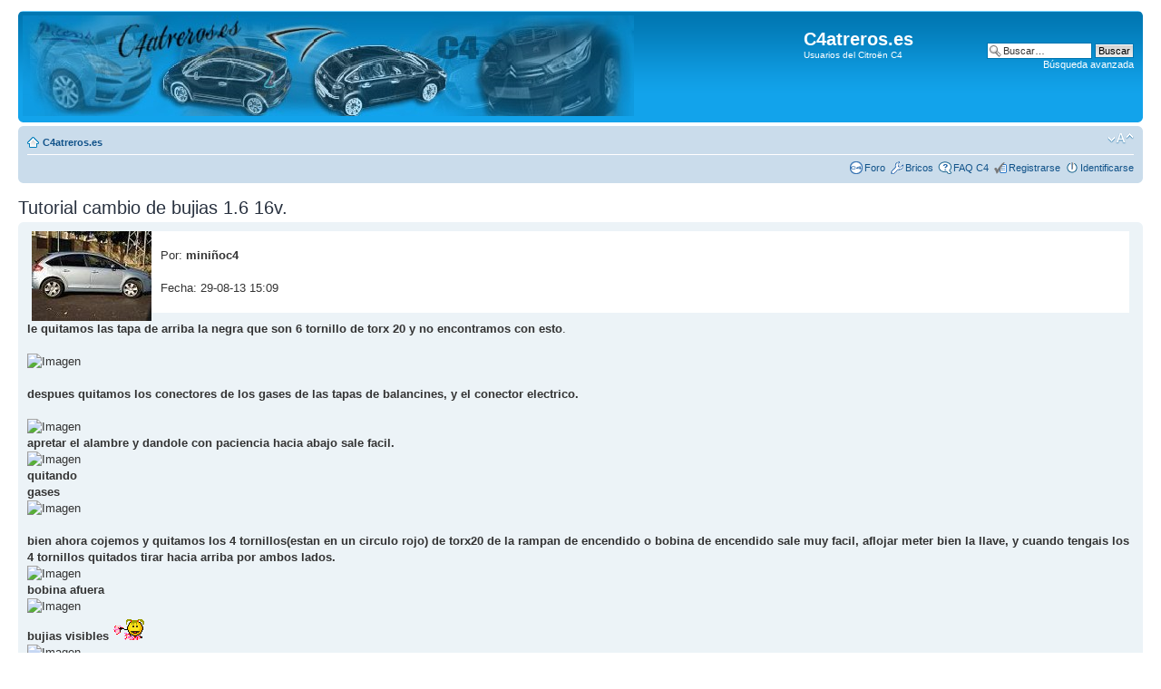

--- FILE ---
content_type: text/html; charset=UTF-8
request_url: https://c4atreros.es/bricos.php?id=48903
body_size: 3670
content:
<!DOCTYPE html PUBLIC "-//W3C//DTD XHTML 1.0 Strict//EN" "http://www.w3.org/TR/xhtml1/DTD/xhtml1-strict.dtd">
<html xmlns="http://www.w3.org/1999/xhtml" dir="ltr" lang="es" xml:lang="es">
<head>

<meta http-equiv="content-type" content="text/html; charset=UTF-8" />
<meta http-equiv="content-style-type" content="text/css" />
<meta http-equiv="content-language" content="es" />
<meta http-equiv="imagetoolbar" content="no" />
<meta name="resource-type" content="document" />
<meta name="distribution" content="global" />
<meta name="keywords" content="" />
<meta name="description" content="" />

<title>C4atreros.es &bull; Tutorial cambio de bujias 1.6 16v.</title>



<link rel="apple-touch-icon" href="/apple-touch-icon.png" />

<script type="text/javascript">
// <![CDATA[
	var jump_page = 'Introduce el número de página al que desea saltar:';
	var on_page = '';
	var per_page = '';
	var base_url = '';
	var style_cookie = 'phpBBstyle';
	var style_cookie_settings = '; path=/; domain=.c4atreros.es; secure';
	var onload_functions = new Array();
	var onunload_functions = new Array();

	

	/**
	* Find a member
	*/
	function find_username(url)
	{
		popup(url, 760, 570, '_usersearch');
		return false;
	}

	/**
	* New function for handling multiple calls to window.onload and window.unload by pentapenguin
	*/
	window.onload = function()
	{
		for (var i = 0; i < onload_functions.length; i++)
		{
			eval(onload_functions[i]);
		}
	}

	window.onunload = function()
	{
		for (var i = 0; i < onunload_functions.length; i++)
		{
			eval(onunload_functions[i]);
		}
	}

// ]]>
</script>
<script type="text/javascript" src="./foro/styles/prosilver/template/styleswitcher.js"></script>
<script type="text/javascript" src="./foro/styles/prosilver/template/forum_fn.js"></script>

<link href="./foro/styles/prosilver/theme/print.css" rel="stylesheet" type="text/css" media="print" title="printonly" />
<link href="./foro/style.php?id=1&amp;lang=es&amp;sid=3776212bb440759f968665662bd7adce" rel="stylesheet" type="text/css" media="screen, projection" />

<link href="./foro/styles/prosilver/theme/normal.css" rel="stylesheet" type="text/css" title="A" />
<link href="./foro/styles/prosilver/theme/medium.css" rel="alternate stylesheet" type="text/css" title="A+" />
<link href="./foro/styles/prosilver/theme/large.css" rel="alternate stylesheet" type="text/css" title="A++" />



</head>

<body id="phpbb" class="section-bricos ltr">

<div id="wrap">
	<a id="top" name="top" accesskey="t"></a>
	<div id="page-header">
		<div class="headerbar">
			<div class="inner"><span class="corners-top"><span></span></span>

			<div id="site-description">
				<a href="/" title="Índice general" style="float:left;width:auto;"><img src="./foro/styles/prosilver/imageset/cabecera-v3.2.jpg" width="674" height="111" alt="" title="" /></a>
				<p class="skiplink"><a href="#start_here">Obviar</a></p>
			</div>

		
			<div id="search-box">
				<form action="./foro/search.php?sid=3776212bb440759f968665662bd7adce" method="get" id="search">
				<fieldset>
					<input name="keywords" id="keywords" type="text" maxlength="128" title="Buscar palabras clave" class="inputbox search" value="Buscar…" onclick="if(this.value=='Buscar…')this.value='';" onblur="if(this.value=='')this.value='Buscar…';" />
					<input class="button2" value="Buscar" type="submit" /><br />
					<a href="./foro/search.php?sid=3776212bb440759f968665662bd7adce" title="Ver opciones de búsqueda avanzada">Búsqueda avanzada</a> <input type="hidden" name="sid" value="3776212bb440759f968665662bd7adce" />

				</fieldset>
				</form>
			</div>
		

				<h1>C4atreros.es</h1>
				<span>Usuarios del Citroën C4</span>
				<!-- <span style="font-weight:bold;text-align:center;margin-left:25px;">	
					<a href="/" title="C4atreros: Usuarios del Citro&euml;n C4">Principal</a>
					&bull; <a href="./foro/index.php?sid=3776212bb440759f968665662bd7adce" title="Foro del Citro&euml;n C4">Foro C4</a> -->
					<!--
					&bull; <a href="/?op=faq" title="Preguntas frecuentes sobre el uso del C4">FAQ C4</a>
					&bull; <a href="/?op=bricos" title="Bricos y manuales para el Citro&euml;n C4">Bricos/Manuales</a>
					&bull; <a href="/?op=campanias" title="Campa&ntilde;as de Citro&euml;n para el C4">Campa&ntilde;as</a>
					-->
				<!-- </span> -->

			<span class="corners-bottom"><span></span></span></div>
		</div>

		<div class="navbar">
			<div class="inner"><span class="corners-top"><span></span></span>

			<ul class="linklist navlinks">
				<li class="icon-home"><a href="/" title="C4atreros: Usuarios del Citro&euml;n C4">C4atreros.es</a>
				
				</li>

				<li class="rightside"><a href="#" onclick="fontsizeup(); return false;" onkeypress="fontsizeup(); return false;" class="fontsize" title="Cambiar tamaño de la fuente">Cambiar tamaño de la fuente</a></li>

				
			</ul>

			

			<ul class="linklist rightside">
  			
			  	<li class="icon-faq" style="background-image: url('/foro/styles/prosilver/theme/images/icon_foro.gif');"><a href="/foro/" title="Foro del C4">Foro</a></li>
			  	<li class="icon-faq" style="background-image: url('/foro/styles/prosilver/theme/images/icon_bricos.gif');"><a href="/bricos.php" title="Bricolaje del C4">Bricos</a></li>
				  <li class="icon-faq"><a href="/faqc4.php" title="Preguntas Frecuentes sobre el C4">FAQ C4</a></li>
	  		<li class="icon-register"><a href="./foro/ucp.php?mode=register&amp;sid=3776212bb440759f968665662bd7adce">Registrarse</a></li>
					<li class="icon-logout"><a href="./foro/ucp.php?mode=login&amp;sid=3776212bb440759f968665662bd7adce" title="Identificarse" accesskey="x">Identificarse</a></li>
				
			</ul>

			<span class="corners-bottom"><span></span></span></div>
		</div>

	</div>

	<a name="start_here"></a>
	<div id="page-body">
		<h2>Tutorial cambio de bujias 1.6 16v.</h2>

 
<div class="post bg1">
   <div class="inner"><span class="corners-top"><span></span></span>
   <div class="postbody" style="width:100%">
   <div class="content">
<div style="background-color:white;margin:5px;"><img src="/foro/download/file.php?avatar=3615.jpg" alt="miniñoc4" style="float:left;margin-right:10px;" /><br /><span class="name">Por: <b>miniñoc4</b></span><br /><br /><span class="postdetails">Fecha: 29-08-13 15:09</span><br /><br /></div><div style="clear:left"></div><span style="font-weight: bold">le quitamos las tapa de arriba la negra que son 6 tornillo de torx 20 y no encontramos con esto</span>. <br />
<br />
<img src="http://img90.imageshack.us/img90/2126/fzle.jpg" alt="Imagen" /><br />
<br />
<span style="font-weight: bold">despues quitamos los conectores de los gases de las tapas de balancines, y el conector electrico.</span><br />
<br />
<img src="http://img839.imageshack.us/img839/9823/un3b.jpg" alt="Imagen" /> <span style="font-weight: bold"><br />
apretar el alambre y dandole con paciencia hacia abajo sale facil.</span> <br />
<img src="http://img692.imageshack.us/img692/8109/ow8g.jpg" alt="Imagen" /><span style="font-weight: bold"><br />
quitando </span><br />
<span style="font-weight: bold">gases</span><br />
<img src="http://img191.imageshack.us/img191/6430/0bwn.jpg" alt="Imagen" /><br />
<br />
<span style="font-weight: bold">bien ahora cojemos y quitamos los 4 tornillos(estan en un circulo rojo) de torx20 de la rampan de encendido o bobina de encendido sale muy facil, aflojar meter bien la llave, y cuando tengais los 4 tornillos quitados tirar hacia arriba por ambos lados.</span><br />
<img src="http://img5.imageshack.us/img5/7392/1k9a.jpg" alt="Imagen" /><br />
<span style="font-weight: bold">bobina afuera </span><br />
<img src="http://img51.imageshack.us/img51/8112/2de4.jpg" alt="Imagen" /><br />
<span style="font-weight: bold">bujias visibles</span> <img src="./foro/images/smilies/cheer.gif" alt=":animadora:" title="" /> <br />
<img src="http://img534.imageshack.us/img534/1280/kuqa.jpg" alt="Imagen" /><br />
<span style="font-weight: bold">aflojar</span><br />
<img src="http://img189.imageshack.us/img189/3253/9ch4.jpg" alt="Imagen" /><br />
 <span style="text-decoration: underline">el vaso es de 16</span><br />
<span style="font-weight: bold">mi bujia con unos 30.000kilometros mas o menos.</span><br />
<img src="http://img109.imageshack.us/img109/3879/cmko.jpg" alt="Imagen" /><br />
<span style="font-weight: bold">con unas delgas miramos la separacion del electrodo tiene que tener 0.9mm(es esto)</span><br />
<img src="http://img407.imageshack.us/img407/6065/t4eo.jpg" alt="Imagen" /> <br />
<span style="font-weight: bold">si esta en esa medida, un buen cepillado a cada bujia y lo notara el coche.y le podeis hacer otros 30.000kilometros  </span><br />
<span style="font-weight: bold">las delgas esta numeras por 100mm 0.9 0.8 ect ect ect pues con la 0.9 hacemos esto.</span><br />
<img src="http://img834.imageshack.us/img834/1743/2cq8.jpg" alt="Imagen" /><br />
 <span style="font-weight: bold">mirar la separacion.</span><br />
<br />
<span style="font-weight: bold">ya poco mas, solo el montaje a la inversa de todos los componentes y no seais brutos aprentado las bujias.</span><br />
<span style="font-weight: bold">util para enroscar bujias </span><br />
<img src="http://img694.imageshack.us/img694/1001/lrsy.jpg" alt="Imagen" /><br />
<img src="http://img716.imageshack.us/img716/8427/u9w1.jpg" alt="Imagen" /><br />
 <span style="font-weight: bold">bujia limpia</span><br /><br />																<span class="nav"><a href="foro/viewtopic.php?t=48903"><!--<img src="imagenes/" alt="Comentalo en el foro" align="middle" border="0" />-->S&iacute;guelo en el foro</a></span>
   </div>
   </div>
   <span class="corners-bottom"><span></span></span></div>
</div>
 

	<br /><br />
</div>

<div id="page-footer">

	<div class="navbar">
		<div class="inner"><span class="corners-top"><span></span></span>

		<ul class="linklist">
			<li class="icon-home"><a href="/" title="C4atreros: Usuarios del Citro&euml;n C4" accesskey="h">C4atreros.es</a></li>
				
			<li class="rightside"><a href="./foro/memberlist.php?mode=leaders&amp;sid=3776212bb440759f968665662bd7adce">El Equipo</a> &bull; <a href="./foro/ucp.php?mode=delete_cookies&amp;sid=3776212bb440759f968665662bd7adce">Borrar todas las cookies del Sitio</a> &bull; Todos los horarios son UTC + 2 horas [ <abbr title="Daylight Saving Time">DST</abbr> ]</li>
		</ul>

		<span class="corners-bottom"><span></span></span></div>
	</div>
	
<!--
	We request you retain the full copyright notice below including the link to www.phpbb.com.
	This not only gives respect to the large amount of time given freely by the developers
	but also helps build interest, traffic and use of phpBB3. If you (honestly) cannot retain
	the full copyright we ask you at least leave in place the "Powered by phpBB" line, with
	"phpBB" linked to www.phpbb.com. If you refuse to include even this then support on our
	forums may be affected.

	The phpBB Group : 2006
//-->


	<div class="copyright">
  &copy; 2006-2018 <a href="http://www.c4atreros.es/">www.c4atreros.es</a>. Todos los derechos reservados. <a href="http://www.c4atreros.es/aviso_legal.php">Aviso legal</a>.<br />
  Creado con <a href="http://www.phpbb.com/">phpBB</a> &copy; 2000, 2002, 2005, 2007 php<span>BB Gro</span>up<br />
		
	</div>
</div>

</div>

<div>
	<a id="bottom" name="bottom" accesskey="z"></a>
	
</div>

</body>
</html>